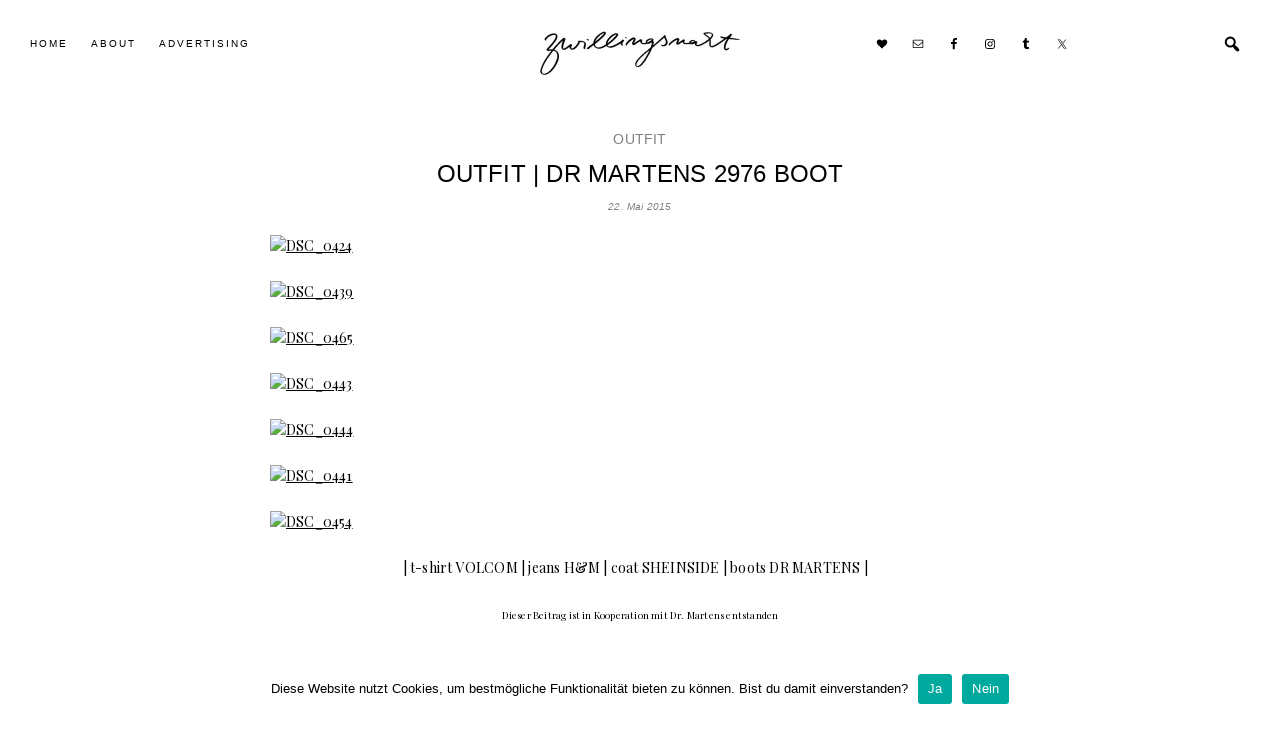

--- FILE ---
content_type: text/html; charset=UTF-8
request_url: https://zwillingsnaht.com/outfit-dr-martens-2976-boot/
body_size: 42831
content:
<!DOCTYPE html>
<html lang="de">
<head>
<meta charset="UTF-8">
<meta name="viewport" content="width=device-width, initial-scale=1">
<link rel="profile" href="http://gmpg.org/xfn/11">
<link rel="pingback" href="https://zwillingsnaht.com/xmlrpc.php">

<meta name='robots' content='index, follow, max-image-preview:large, max-snippet:-1, max-video-preview:-1' />
	<style>img:is([sizes="auto" i], [sizes^="auto," i]) { contain-intrinsic-size: 3000px 1500px }</style>
	
	<!-- This site is optimized with the Yoast SEO plugin v25.4 - https://yoast.com/wordpress/plugins/seo/ -->
	<title>Outfit | Dr Martens 2976 Boot - zwillingsnaht</title>
	<link rel="canonical" href="http://zwillingsnaht.com/outfit-dr-martens-2976-boot/" />
	<meta property="og:locale" content="de_DE" />
	<meta property="og:type" content="article" />
	<meta property="og:title" content="Outfit | Dr Martens 2976 Boot - zwillingsnaht" />
	<meta property="og:description" content="&nbsp;| t-shirt VOLCOM&nbsp;| jeans H&amp;M&nbsp;| coat SHEINSIDE&nbsp;| boots DR MARTENS&nbsp;|&nbsp;&nbsp;&nbsp;&nbsp; Dieser Beitrag ist in Kooperation mit Dr. Martens entstanden" />
	<meta property="og:url" content="http://zwillingsnaht.com/outfit-dr-martens-2976-boot/" />
	<meta property="og:site_name" content="zwillingsnaht" />
	<meta property="article:publisher" content="https://www.facebook.com/Zwillingsnaht" />
	<meta property="article:published_time" content="2015-05-22T09:21:00+00:00" />
	<meta property="og:image" content="http://zwillingsnaht.com/wp-content/uploads/2018/04/17958203902_171f88c3cb_o.jpg" />
	<meta property="og:image:width" content="700" />
	<meta property="og:image:height" content="469" />
	<meta property="og:image:type" content="image/jpeg" />
	<meta name="author" content="zwillingsnaht" />
	<meta name="twitter:card" content="summary_large_image" />
	<meta name="twitter:creator" content="@zwillingsnaht" />
	<meta name="twitter:site" content="@zwillingsnaht" />
	<meta name="twitter:label1" content="Verfasst von" />
	<meta name="twitter:data1" content="zwillingsnaht" />
	<script type="application/ld+json" class="yoast-schema-graph">{"@context":"https://schema.org","@graph":[{"@type":"WebPage","@id":"http://zwillingsnaht.com/outfit-dr-martens-2976-boot/","url":"http://zwillingsnaht.com/outfit-dr-martens-2976-boot/","name":"Outfit | Dr Martens 2976 Boot - zwillingsnaht","isPartOf":{"@id":"https://zwillingsnaht.com/#website"},"primaryImageOfPage":{"@id":"http://zwillingsnaht.com/outfit-dr-martens-2976-boot/#primaryimage"},"image":{"@id":"http://zwillingsnaht.com/outfit-dr-martens-2976-boot/#primaryimage"},"thumbnailUrl":"https://zwillingsnaht.com/wp-content/uploads/2018/04/17958203902_171f88c3cb_o.jpg","datePublished":"2015-05-22T09:21:00+00:00","author":{"@id":"https://zwillingsnaht.com/#/schema/person/789acbb8c7d0ee0f786e608f8bcb7156"},"breadcrumb":{"@id":"http://zwillingsnaht.com/outfit-dr-martens-2976-boot/#breadcrumb"},"inLanguage":"de","potentialAction":[{"@type":"ReadAction","target":["http://zwillingsnaht.com/outfit-dr-martens-2976-boot/"]}]},{"@type":"ImageObject","inLanguage":"de","@id":"http://zwillingsnaht.com/outfit-dr-martens-2976-boot/#primaryimage","url":"https://zwillingsnaht.com/wp-content/uploads/2018/04/17958203902_171f88c3cb_o.jpg","contentUrl":"https://zwillingsnaht.com/wp-content/uploads/2018/04/17958203902_171f88c3cb_o.jpg","width":700,"height":469},{"@type":"BreadcrumbList","@id":"http://zwillingsnaht.com/outfit-dr-martens-2976-boot/#breadcrumb","itemListElement":[{"@type":"ListItem","position":1,"name":"Startseite","item":"https://zwillingsnaht.com/"},{"@type":"ListItem","position":2,"name":"Home","item":"https://zwillingsnaht.com/home/"},{"@type":"ListItem","position":3,"name":"Outfit | Dr Martens 2976 Boot"}]},{"@type":"WebSite","@id":"https://zwillingsnaht.com/#website","url":"https://zwillingsnaht.com/","name":"zwillingsnaht","description":"","potentialAction":[{"@type":"SearchAction","target":{"@type":"EntryPoint","urlTemplate":"https://zwillingsnaht.com/?s={search_term_string}"},"query-input":{"@type":"PropertyValueSpecification","valueRequired":true,"valueName":"search_term_string"}}],"inLanguage":"de"},{"@type":"Person","@id":"https://zwillingsnaht.com/#/schema/person/789acbb8c7d0ee0f786e608f8bcb7156","name":"zwillingsnaht","image":{"@type":"ImageObject","inLanguage":"de","@id":"https://zwillingsnaht.com/#/schema/person/image/","url":"https://secure.gravatar.com/avatar/4babd38439d303aab1155882fbe6d12700f97679f3429be2801b93e05d388247?s=96&d=mm&r=g","contentUrl":"https://secure.gravatar.com/avatar/4babd38439d303aab1155882fbe6d12700f97679f3429be2801b93e05d388247?s=96&d=mm&r=g","caption":"zwillingsnaht"}}]}</script>
	<!-- / Yoast SEO plugin. -->


<link rel='dns-prefetch' href='//fonts.googleapis.com' />
<link rel="alternate" type="application/rss+xml" title="zwillingsnaht &raquo; Feed" href="https://zwillingsnaht.com/feed/" />
<script type="text/javascript">
/* <![CDATA[ */
window._wpemojiSettings = {"baseUrl":"https:\/\/s.w.org\/images\/core\/emoji\/16.0.1\/72x72\/","ext":".png","svgUrl":"https:\/\/s.w.org\/images\/core\/emoji\/16.0.1\/svg\/","svgExt":".svg","source":{"concatemoji":"https:\/\/zwillingsnaht.com\/wp-includes\/js\/wp-emoji-release.min.js?ver=6.8.3"}};
/*! This file is auto-generated */
!function(s,n){var o,i,e;function c(e){try{var t={supportTests:e,timestamp:(new Date).valueOf()};sessionStorage.setItem(o,JSON.stringify(t))}catch(e){}}function p(e,t,n){e.clearRect(0,0,e.canvas.width,e.canvas.height),e.fillText(t,0,0);var t=new Uint32Array(e.getImageData(0,0,e.canvas.width,e.canvas.height).data),a=(e.clearRect(0,0,e.canvas.width,e.canvas.height),e.fillText(n,0,0),new Uint32Array(e.getImageData(0,0,e.canvas.width,e.canvas.height).data));return t.every(function(e,t){return e===a[t]})}function u(e,t){e.clearRect(0,0,e.canvas.width,e.canvas.height),e.fillText(t,0,0);for(var n=e.getImageData(16,16,1,1),a=0;a<n.data.length;a++)if(0!==n.data[a])return!1;return!0}function f(e,t,n,a){switch(t){case"flag":return n(e,"\ud83c\udff3\ufe0f\u200d\u26a7\ufe0f","\ud83c\udff3\ufe0f\u200b\u26a7\ufe0f")?!1:!n(e,"\ud83c\udde8\ud83c\uddf6","\ud83c\udde8\u200b\ud83c\uddf6")&&!n(e,"\ud83c\udff4\udb40\udc67\udb40\udc62\udb40\udc65\udb40\udc6e\udb40\udc67\udb40\udc7f","\ud83c\udff4\u200b\udb40\udc67\u200b\udb40\udc62\u200b\udb40\udc65\u200b\udb40\udc6e\u200b\udb40\udc67\u200b\udb40\udc7f");case"emoji":return!a(e,"\ud83e\udedf")}return!1}function g(e,t,n,a){var r="undefined"!=typeof WorkerGlobalScope&&self instanceof WorkerGlobalScope?new OffscreenCanvas(300,150):s.createElement("canvas"),o=r.getContext("2d",{willReadFrequently:!0}),i=(o.textBaseline="top",o.font="600 32px Arial",{});return e.forEach(function(e){i[e]=t(o,e,n,a)}),i}function t(e){var t=s.createElement("script");t.src=e,t.defer=!0,s.head.appendChild(t)}"undefined"!=typeof Promise&&(o="wpEmojiSettingsSupports",i=["flag","emoji"],n.supports={everything:!0,everythingExceptFlag:!0},e=new Promise(function(e){s.addEventListener("DOMContentLoaded",e,{once:!0})}),new Promise(function(t){var n=function(){try{var e=JSON.parse(sessionStorage.getItem(o));if("object"==typeof e&&"number"==typeof e.timestamp&&(new Date).valueOf()<e.timestamp+604800&&"object"==typeof e.supportTests)return e.supportTests}catch(e){}return null}();if(!n){if("undefined"!=typeof Worker&&"undefined"!=typeof OffscreenCanvas&&"undefined"!=typeof URL&&URL.createObjectURL&&"undefined"!=typeof Blob)try{var e="postMessage("+g.toString()+"("+[JSON.stringify(i),f.toString(),p.toString(),u.toString()].join(",")+"));",a=new Blob([e],{type:"text/javascript"}),r=new Worker(URL.createObjectURL(a),{name:"wpTestEmojiSupports"});return void(r.onmessage=function(e){c(n=e.data),r.terminate(),t(n)})}catch(e){}c(n=g(i,f,p,u))}t(n)}).then(function(e){for(var t in e)n.supports[t]=e[t],n.supports.everything=n.supports.everything&&n.supports[t],"flag"!==t&&(n.supports.everythingExceptFlag=n.supports.everythingExceptFlag&&n.supports[t]);n.supports.everythingExceptFlag=n.supports.everythingExceptFlag&&!n.supports.flag,n.DOMReady=!1,n.readyCallback=function(){n.DOMReady=!0}}).then(function(){return e}).then(function(){var e;n.supports.everything||(n.readyCallback(),(e=n.source||{}).concatemoji?t(e.concatemoji):e.wpemoji&&e.twemoji&&(t(e.twemoji),t(e.wpemoji)))}))}((window,document),window._wpemojiSettings);
/* ]]> */
</script>
<style id='wp-emoji-styles-inline-css' type='text/css'>

	img.wp-smiley, img.emoji {
		display: inline !important;
		border: none !important;
		box-shadow: none !important;
		height: 1em !important;
		width: 1em !important;
		margin: 0 0.07em !important;
		vertical-align: -0.1em !important;
		background: none !important;
		padding: 0 !important;
	}
</style>
<link rel='stylesheet' id='wp-block-library-css' href='https://zwillingsnaht.com/wp-includes/css/dist/block-library/style.min.css?ver=6.8.3' type='text/css' media='all' />
<style id='classic-theme-styles-inline-css' type='text/css'>
/*! This file is auto-generated */
.wp-block-button__link{color:#fff;background-color:#32373c;border-radius:9999px;box-shadow:none;text-decoration:none;padding:calc(.667em + 2px) calc(1.333em + 2px);font-size:1.125em}.wp-block-file__button{background:#32373c;color:#fff;text-decoration:none}
</style>
<style id='global-styles-inline-css' type='text/css'>
:root{--wp--preset--aspect-ratio--square: 1;--wp--preset--aspect-ratio--4-3: 4/3;--wp--preset--aspect-ratio--3-4: 3/4;--wp--preset--aspect-ratio--3-2: 3/2;--wp--preset--aspect-ratio--2-3: 2/3;--wp--preset--aspect-ratio--16-9: 16/9;--wp--preset--aspect-ratio--9-16: 9/16;--wp--preset--color--black: #000000;--wp--preset--color--cyan-bluish-gray: #abb8c3;--wp--preset--color--white: #ffffff;--wp--preset--color--pale-pink: #f78da7;--wp--preset--color--vivid-red: #cf2e2e;--wp--preset--color--luminous-vivid-orange: #ff6900;--wp--preset--color--luminous-vivid-amber: #fcb900;--wp--preset--color--light-green-cyan: #7bdcb5;--wp--preset--color--vivid-green-cyan: #00d084;--wp--preset--color--pale-cyan-blue: #8ed1fc;--wp--preset--color--vivid-cyan-blue: #0693e3;--wp--preset--color--vivid-purple: #9b51e0;--wp--preset--gradient--vivid-cyan-blue-to-vivid-purple: linear-gradient(135deg,rgba(6,147,227,1) 0%,rgb(155,81,224) 100%);--wp--preset--gradient--light-green-cyan-to-vivid-green-cyan: linear-gradient(135deg,rgb(122,220,180) 0%,rgb(0,208,130) 100%);--wp--preset--gradient--luminous-vivid-amber-to-luminous-vivid-orange: linear-gradient(135deg,rgba(252,185,0,1) 0%,rgba(255,105,0,1) 100%);--wp--preset--gradient--luminous-vivid-orange-to-vivid-red: linear-gradient(135deg,rgba(255,105,0,1) 0%,rgb(207,46,46) 100%);--wp--preset--gradient--very-light-gray-to-cyan-bluish-gray: linear-gradient(135deg,rgb(238,238,238) 0%,rgb(169,184,195) 100%);--wp--preset--gradient--cool-to-warm-spectrum: linear-gradient(135deg,rgb(74,234,220) 0%,rgb(151,120,209) 20%,rgb(207,42,186) 40%,rgb(238,44,130) 60%,rgb(251,105,98) 80%,rgb(254,248,76) 100%);--wp--preset--gradient--blush-light-purple: linear-gradient(135deg,rgb(255,206,236) 0%,rgb(152,150,240) 100%);--wp--preset--gradient--blush-bordeaux: linear-gradient(135deg,rgb(254,205,165) 0%,rgb(254,45,45) 50%,rgb(107,0,62) 100%);--wp--preset--gradient--luminous-dusk: linear-gradient(135deg,rgb(255,203,112) 0%,rgb(199,81,192) 50%,rgb(65,88,208) 100%);--wp--preset--gradient--pale-ocean: linear-gradient(135deg,rgb(255,245,203) 0%,rgb(182,227,212) 50%,rgb(51,167,181) 100%);--wp--preset--gradient--electric-grass: linear-gradient(135deg,rgb(202,248,128) 0%,rgb(113,206,126) 100%);--wp--preset--gradient--midnight: linear-gradient(135deg,rgb(2,3,129) 0%,rgb(40,116,252) 100%);--wp--preset--font-size--small: 13px;--wp--preset--font-size--medium: 20px;--wp--preset--font-size--large: 36px;--wp--preset--font-size--x-large: 42px;--wp--preset--spacing--20: 0.44rem;--wp--preset--spacing--30: 0.67rem;--wp--preset--spacing--40: 1rem;--wp--preset--spacing--50: 1.5rem;--wp--preset--spacing--60: 2.25rem;--wp--preset--spacing--70: 3.38rem;--wp--preset--spacing--80: 5.06rem;--wp--preset--shadow--natural: 6px 6px 9px rgba(0, 0, 0, 0.2);--wp--preset--shadow--deep: 12px 12px 50px rgba(0, 0, 0, 0.4);--wp--preset--shadow--sharp: 6px 6px 0px rgba(0, 0, 0, 0.2);--wp--preset--shadow--outlined: 6px 6px 0px -3px rgba(255, 255, 255, 1), 6px 6px rgba(0, 0, 0, 1);--wp--preset--shadow--crisp: 6px 6px 0px rgba(0, 0, 0, 1);}:where(.is-layout-flex){gap: 0.5em;}:where(.is-layout-grid){gap: 0.5em;}body .is-layout-flex{display: flex;}.is-layout-flex{flex-wrap: wrap;align-items: center;}.is-layout-flex > :is(*, div){margin: 0;}body .is-layout-grid{display: grid;}.is-layout-grid > :is(*, div){margin: 0;}:where(.wp-block-columns.is-layout-flex){gap: 2em;}:where(.wp-block-columns.is-layout-grid){gap: 2em;}:where(.wp-block-post-template.is-layout-flex){gap: 1.25em;}:where(.wp-block-post-template.is-layout-grid){gap: 1.25em;}.has-black-color{color: var(--wp--preset--color--black) !important;}.has-cyan-bluish-gray-color{color: var(--wp--preset--color--cyan-bluish-gray) !important;}.has-white-color{color: var(--wp--preset--color--white) !important;}.has-pale-pink-color{color: var(--wp--preset--color--pale-pink) !important;}.has-vivid-red-color{color: var(--wp--preset--color--vivid-red) !important;}.has-luminous-vivid-orange-color{color: var(--wp--preset--color--luminous-vivid-orange) !important;}.has-luminous-vivid-amber-color{color: var(--wp--preset--color--luminous-vivid-amber) !important;}.has-light-green-cyan-color{color: var(--wp--preset--color--light-green-cyan) !important;}.has-vivid-green-cyan-color{color: var(--wp--preset--color--vivid-green-cyan) !important;}.has-pale-cyan-blue-color{color: var(--wp--preset--color--pale-cyan-blue) !important;}.has-vivid-cyan-blue-color{color: var(--wp--preset--color--vivid-cyan-blue) !important;}.has-vivid-purple-color{color: var(--wp--preset--color--vivid-purple) !important;}.has-black-background-color{background-color: var(--wp--preset--color--black) !important;}.has-cyan-bluish-gray-background-color{background-color: var(--wp--preset--color--cyan-bluish-gray) !important;}.has-white-background-color{background-color: var(--wp--preset--color--white) !important;}.has-pale-pink-background-color{background-color: var(--wp--preset--color--pale-pink) !important;}.has-vivid-red-background-color{background-color: var(--wp--preset--color--vivid-red) !important;}.has-luminous-vivid-orange-background-color{background-color: var(--wp--preset--color--luminous-vivid-orange) !important;}.has-luminous-vivid-amber-background-color{background-color: var(--wp--preset--color--luminous-vivid-amber) !important;}.has-light-green-cyan-background-color{background-color: var(--wp--preset--color--light-green-cyan) !important;}.has-vivid-green-cyan-background-color{background-color: var(--wp--preset--color--vivid-green-cyan) !important;}.has-pale-cyan-blue-background-color{background-color: var(--wp--preset--color--pale-cyan-blue) !important;}.has-vivid-cyan-blue-background-color{background-color: var(--wp--preset--color--vivid-cyan-blue) !important;}.has-vivid-purple-background-color{background-color: var(--wp--preset--color--vivid-purple) !important;}.has-black-border-color{border-color: var(--wp--preset--color--black) !important;}.has-cyan-bluish-gray-border-color{border-color: var(--wp--preset--color--cyan-bluish-gray) !important;}.has-white-border-color{border-color: var(--wp--preset--color--white) !important;}.has-pale-pink-border-color{border-color: var(--wp--preset--color--pale-pink) !important;}.has-vivid-red-border-color{border-color: var(--wp--preset--color--vivid-red) !important;}.has-luminous-vivid-orange-border-color{border-color: var(--wp--preset--color--luminous-vivid-orange) !important;}.has-luminous-vivid-amber-border-color{border-color: var(--wp--preset--color--luminous-vivid-amber) !important;}.has-light-green-cyan-border-color{border-color: var(--wp--preset--color--light-green-cyan) !important;}.has-vivid-green-cyan-border-color{border-color: var(--wp--preset--color--vivid-green-cyan) !important;}.has-pale-cyan-blue-border-color{border-color: var(--wp--preset--color--pale-cyan-blue) !important;}.has-vivid-cyan-blue-border-color{border-color: var(--wp--preset--color--vivid-cyan-blue) !important;}.has-vivid-purple-border-color{border-color: var(--wp--preset--color--vivid-purple) !important;}.has-vivid-cyan-blue-to-vivid-purple-gradient-background{background: var(--wp--preset--gradient--vivid-cyan-blue-to-vivid-purple) !important;}.has-light-green-cyan-to-vivid-green-cyan-gradient-background{background: var(--wp--preset--gradient--light-green-cyan-to-vivid-green-cyan) !important;}.has-luminous-vivid-amber-to-luminous-vivid-orange-gradient-background{background: var(--wp--preset--gradient--luminous-vivid-amber-to-luminous-vivid-orange) !important;}.has-luminous-vivid-orange-to-vivid-red-gradient-background{background: var(--wp--preset--gradient--luminous-vivid-orange-to-vivid-red) !important;}.has-very-light-gray-to-cyan-bluish-gray-gradient-background{background: var(--wp--preset--gradient--very-light-gray-to-cyan-bluish-gray) !important;}.has-cool-to-warm-spectrum-gradient-background{background: var(--wp--preset--gradient--cool-to-warm-spectrum) !important;}.has-blush-light-purple-gradient-background{background: var(--wp--preset--gradient--blush-light-purple) !important;}.has-blush-bordeaux-gradient-background{background: var(--wp--preset--gradient--blush-bordeaux) !important;}.has-luminous-dusk-gradient-background{background: var(--wp--preset--gradient--luminous-dusk) !important;}.has-pale-ocean-gradient-background{background: var(--wp--preset--gradient--pale-ocean) !important;}.has-electric-grass-gradient-background{background: var(--wp--preset--gradient--electric-grass) !important;}.has-midnight-gradient-background{background: var(--wp--preset--gradient--midnight) !important;}.has-small-font-size{font-size: var(--wp--preset--font-size--small) !important;}.has-medium-font-size{font-size: var(--wp--preset--font-size--medium) !important;}.has-large-font-size{font-size: var(--wp--preset--font-size--large) !important;}.has-x-large-font-size{font-size: var(--wp--preset--font-size--x-large) !important;}
:where(.wp-block-post-template.is-layout-flex){gap: 1.25em;}:where(.wp-block-post-template.is-layout-grid){gap: 1.25em;}
:where(.wp-block-columns.is-layout-flex){gap: 2em;}:where(.wp-block-columns.is-layout-grid){gap: 2em;}
:root :where(.wp-block-pullquote){font-size: 1.5em;line-height: 1.6;}
</style>
<link rel='stylesheet' id='cookie-notice-front-css' href='https://zwillingsnaht.com/wp-content/plugins/cookie-notice2/css/front.min.css?ver=6.8.3' type='text/css' media='all' />
<link rel='stylesheet' id='dashicons-css' href='https://zwillingsnaht.com/wp-includes/css/dashicons.min.css?ver=6.8.3' type='text/css' media='all' />
<link rel='stylesheet' id='bbs-style-css' href='https://zwillingsnaht.com/wp-content/themes/zwillingsnaht/style.css?ver=6.8.3' type='text/css' media='all' />
<link rel='stylesheet' id='fonts-css' href='https://fonts.googleapis.com/css?family=Poppins%3A400%2C600%2C500%2C700%7CPlayfair+Display%3A400%2C400italic%2C700italic%2C700&#038;ver=6.8.3' type='text/css' media='all' />
<link rel='stylesheet' id='bbs-woocommerce-css' href='https://zwillingsnaht.com/wp-content/themes/zwillingsnaht/css/woocommerce.css?ver=6.8.3' type='text/css' media='all' />
<link rel='stylesheet' id='simple-social-icons-font-css' href='https://zwillingsnaht.com/wp-content/plugins/simple-social-icons/css/style.css?ver=3.0.2' type='text/css' media='all' />
<script type="text/javascript" id="cookie-notice-front-js-extra">
/* <![CDATA[ */
var cnArgs = {"ajaxUrl":"https:\/\/zwillingsnaht.com\/wp-admin\/admin-ajax.php","nonce":"9c0da2e29b","hideEffect":"fade","position":"bottom","onScroll":"0","onScrollOffset":"100","onClick":"0","cookieName":"cookie_notice_accepted","cookieTime":"2592000","cookieTimeRejected":"2592000","cookiePath":"\/","cookieDomain":"","redirection":"1","cache":"0","refuse":"1","revokeCookies":"0","revokeCookiesOpt":"automatic","secure":"1","coronabarActive":"0"};
/* ]]> */
</script>
<script type="text/javascript" src="https://zwillingsnaht.com/wp-content/plugins/cookie-notice2/js/front.min.js?ver=1.3.2" id="cookie-notice-front-js"></script>
<script type="text/javascript" src="https://zwillingsnaht.com/wp-includes/js/jquery/jquery.min.js?ver=3.7.1" id="jquery-core-js"></script>
<script type="text/javascript" src="https://zwillingsnaht.com/wp-includes/js/jquery/jquery-migrate.min.js?ver=3.4.1" id="jquery-migrate-js"></script>
<script type="text/javascript" src="https://zwillingsnaht.com/wp-content/themes/zwillingsnaht/js/global.js?ver=1" id="bbs-global-js"></script>
<script type="text/javascript" src="https://zwillingsnaht.com/wp-content/themes/zwillingsnaht/js/headhesive.min.js?ver=1" id="headhesive-js"></script>
<script type="text/javascript" src="https://zwillingsnaht.com/wp-content/themes/zwillingsnaht/js/fitvids.js?ver=1" id="fitvids-js"></script>
<script></script><link rel="https://api.w.org/" href="https://zwillingsnaht.com/wp-json/" /><link rel="alternate" title="JSON" type="application/json" href="https://zwillingsnaht.com/wp-json/wp/v2/posts/2739" /><link rel="EditURI" type="application/rsd+xml" title="RSD" href="https://zwillingsnaht.com/xmlrpc.php?rsd" />
<meta name="generator" content="WordPress 6.8.3" />
<link rel='shortlink' href='https://zwillingsnaht.com/?p=2739' />
<link rel="alternate" title="oEmbed (JSON)" type="application/json+oembed" href="https://zwillingsnaht.com/wp-json/oembed/1.0/embed?url=https%3A%2F%2Fzwillingsnaht.com%2Foutfit-dr-martens-2976-boot%2F" />
<link rel="alternate" title="oEmbed (XML)" type="text/xml+oembed" href="https://zwillingsnaht.com/wp-json/oembed/1.0/embed?url=https%3A%2F%2Fzwillingsnaht.com%2Foutfit-dr-martens-2976-boot%2F&#038;format=xml" />
<!-- Analytics by WP Statistics - https://wp-statistics.com -->
<style type="text/css">

a,
.nav ul > li a,
.nav ul .current-menu-item > a,
.nav ul .sub-menu > li a {
    color: ;
}

a:hover,
.nav ul > li a:hover,
.nav ul .current-menu-item > a:hover,
.nav ul .sub-menu > li a:hover,
.nav ul .sub-menu .current-menu-item > a:hover {
    color: ;
}

.entry-title a,
.rpwe-title a {
	color: ;
}

.entry-title a:hover,
.rpwe-title a:hover {
	color: ;
}

button,
input[type="button"],
input[type="reset"],
input[type="submit"],
.button,
.woocommerce #respond input#submit,
.woocommerce a.button,
.woocommerce button.button,
.woocommerce input.button {
    background:  !important;
    color:  !important;
    border-color:  !important;
}

button:hover,
input:hover[type="button"],
input:hover[type="reset"],
input:hover[type="submit"],
.button:hover,
.woocommerce #respond input#submit:hover,
.woocommerce a.button:hover, .woocommerce button.button:hover,
.woocommerce input.button:hover {
    background:  !important;
    border-color:  !important;
}

input:focus,
textarea:focus {
    border-color: ;
}

.site-header .site-title a {
    color: ;
}

.site-header .nav ul > li > a,
.icon-responsive-nav {
    color: ;
}

.nav ul > li a:hover,
.nav ul .current-menu-item > a:hover,
.nav ul .sub-menu > li a:hover,
.nav ul .sub-menu .current-menu-item > a:hover {
    color: ;
}

</style><meta name="generator" content="Powered by WPBakery Page Builder - drag and drop page builder for WordPress."/>
<meta name="generator" content="Powered by Slider Revolution 6.7.35 - responsive, Mobile-Friendly Slider Plugin for WordPress with comfortable drag and drop interface." />
<script>function setREVStartSize(e){
			//window.requestAnimationFrame(function() {
				window.RSIW = window.RSIW===undefined ? window.innerWidth : window.RSIW;
				window.RSIH = window.RSIH===undefined ? window.innerHeight : window.RSIH;
				try {
					var pw = document.getElementById(e.c).parentNode.offsetWidth,
						newh;
					pw = pw===0 || isNaN(pw) || (e.l=="fullwidth" || e.layout=="fullwidth") ? window.RSIW : pw;
					e.tabw = e.tabw===undefined ? 0 : parseInt(e.tabw);
					e.thumbw = e.thumbw===undefined ? 0 : parseInt(e.thumbw);
					e.tabh = e.tabh===undefined ? 0 : parseInt(e.tabh);
					e.thumbh = e.thumbh===undefined ? 0 : parseInt(e.thumbh);
					e.tabhide = e.tabhide===undefined ? 0 : parseInt(e.tabhide);
					e.thumbhide = e.thumbhide===undefined ? 0 : parseInt(e.thumbhide);
					e.mh = e.mh===undefined || e.mh=="" || e.mh==="auto" ? 0 : parseInt(e.mh,0);
					if(e.layout==="fullscreen" || e.l==="fullscreen")
						newh = Math.max(e.mh,window.RSIH);
					else{
						e.gw = Array.isArray(e.gw) ? e.gw : [e.gw];
						for (var i in e.rl) if (e.gw[i]===undefined || e.gw[i]===0) e.gw[i] = e.gw[i-1];
						e.gh = e.el===undefined || e.el==="" || (Array.isArray(e.el) && e.el.length==0)? e.gh : e.el;
						e.gh = Array.isArray(e.gh) ? e.gh : [e.gh];
						for (var i in e.rl) if (e.gh[i]===undefined || e.gh[i]===0) e.gh[i] = e.gh[i-1];
											
						var nl = new Array(e.rl.length),
							ix = 0,
							sl;
						e.tabw = e.tabhide>=pw ? 0 : e.tabw;
						e.thumbw = e.thumbhide>=pw ? 0 : e.thumbw;
						e.tabh = e.tabhide>=pw ? 0 : e.tabh;
						e.thumbh = e.thumbhide>=pw ? 0 : e.thumbh;
						for (var i in e.rl) nl[i] = e.rl[i]<window.RSIW ? 0 : e.rl[i];
						sl = nl[0];
						for (var i in nl) if (sl>nl[i] && nl[i]>0) { sl = nl[i]; ix=i;}
						var m = pw>(e.gw[ix]+e.tabw+e.thumbw) ? 1 : (pw-(e.tabw+e.thumbw)) / (e.gw[ix]);
						newh =  (e.gh[ix] * m) + (e.tabh + e.thumbh);
					}
					var el = document.getElementById(e.c);
					if (el!==null && el) el.style.height = newh+"px";
					el = document.getElementById(e.c+"_wrapper");
					if (el!==null && el) {
						el.style.height = newh+"px";
						el.style.display = "block";
					}
				} catch(e){
					console.log("Failure at Presize of Slider:" + e)
				}
			//});
		  };</script>
<noscript><style> .wpb_animate_when_almost_visible { opacity: 1; }</style></noscript><style id='custom-css-pro'>
@media only screen 
and (max-width : 736px) { 
    
    .top-menu .social-media-menu {
    right: 0px !important;
}

.sbi_photo.sbi_imgLiquid_bgSize.sbi_imgLiquid_ready {
    height: 20vh !important;
}

#sb_instagram.sbi_col_10 #sbi_images .sbi_item, #sb_instagram.sbi_col_3 #sbi_images .sbi_item, #sb_instagram.sbi_col_4 #sbi_images .sbi_item, #sb_instagram.sbi_col_5 #sbi_images .sbi_item, #sb_instagram.sbi_col_6 #sbi_images .sbi_item, #sb_instagram.sbi_col_7 #sbi_images .sbi_item, #sb_instagram.sbi_col_8 #sbi_images .sbi_item, #sb_instagram.sbi_col_9 #sbi_images .sbi_item {
    height: auto !important;
    width: 33%;
}

.forcefullwidth_wrapper_tp_banner {
    margin-bottom: 50px !important;
}


}


html, body{
    background-color: #ffffff;
    font-family: 'Playfair Display', serif;
        letter-spacing: 0.2px;
}

.site-footer {
    background: #fff;
    margin: 0;
    color: #000;
}


.site-title a img {

    margin: 5px auto;
}

.entry-content img{
    width: 100%;
}


p a {
    color: #000;
    text-decoration: underline;
}

.shopthepost-widget {
    margin: 10px 0px 20px 0px;
}

.sd-social-icon .sd-content ul li.share-facebook[class*="share-"] a.sd-button{
    color: black !important;
}

.sd-social-icon .sd-content ul li.share-twitter[class*="share-"] a.sd-button{
    color: black !important;
}

.sd-social-icon .sd-content ul li.share-tumblr[class*="share-"] a.sd-button{
    color: black !important;
}

.sd-social-icon .sd-content ul li.share-pinterest[class*="share-"] a.sd-button{
    color: black !important;
}

.sd-social-icon .sd-content ul li.share-facebook[class*="share-"] a.sd-button{
    color: black !important;
}

#unterseite{
   width: 740px;
}

h1, h2, h3, h4, h5, h6 {
    font-weight: 400;
}
button, input[type="button"], input[type="reset"], input[type="submit"], .button, h1, h2, h3, h4, h5, h6, .entry-meta.cats-and-tags, .rpwe-time, .entry-footer, .nav > ul > li > a, .comment-meta, .site-info, .featured-widget .metaslider .caption, .nav-previous a, .nav-next a, .demo_store, .woocommerce-tabs .tabs li a, th{

      font-family: "Open Sans",sans-serif;

}

i {
    background: white !important;
}

.entry-meta.posted-on{
    font-size: 10px;
    
      font-family: "Open Sans",sans-serif;
}

.cat-links{
}

.titelfont{
        font-family: "Montserrat",sans-serif;
    font-weight: 600;
    background: #fff;
    border: 0px solid black;
    padding: 10px;
    color: black !important;
    font-size: 16px !important;
    
}

.site-footer a {
       text-decoration: underline;

    color: #000;
}

.site-container {
    max-width: 1950px;
}

button, input[type="button"], input[type="reset"], input[type="submit"], .button {
  
}

.tp-revslider-slidesli{
    filter: grayscale(100%);
}

.tp-revslider-slidesli:hover{
    filter: none !important;
}

.tp-revslider-slidesli.active-revslide{
    filter: grayscale(100%);
}

.tp-caption {
    padding: 3px 8px 3px 8px !important;
     font-family: "Open Sans",sans-serif;
}

.nav ul li a{
    letter-spacing: 2px;
}

.tags-links{
    display: none;
}

.tags-links {
    font-size: 11px;
    letter-spacing: 2px;
}

.wp-statistics-opt-out p {
    margin-bottom: 0px;
    padding-top: 5px;
}

#cookie-notice .button.bootstrap:focus, #cookie-notice .button.bootstrap:hover {
    color: #000;
    background-color: transparent;

}

#cookie-notice .button.bootstrap {
   
    color: #000;
    text-shadow: none;
    background-color: transparent;
   
    background-image: none;
   border: 0px;
    border-color: none;
    box-shadow: none;
   
    -webkit-border-radius: 0px;
    -moz-border-radius: 0px;
    border-radius: 0px;
}

.tp-revslider-slidesli.active-revslide:hover{
    filter: none !important;
}




.search-toggle form {
    top: 60px;
  
    right: 5px;
}

.title-area {

    padding: 15px 0px 15px 0px ;
}

.top-menu .social-media-menu {
    right: 200px;
}</style></head>

<body class="wp-singular post-template-default single single-post postid-2739 single-format-standard wp-theme-zwillingsnaht cookies-not-set wpb-js-composer js-comp-ver-8.3.1 vc_responsive">

	<div class="site-container">

		<header class="site-header top-menu" role="banner">
			<div class="nav"><ul id="menu-main" class="nav"><li id="menu-item-1148" class="menu-item menu-item-type-post_type menu-item-object-page current_page_parent menu-item-1148"><a href="https://zwillingsnaht.com/home/">Home</a></li>
<li id="menu-item-1149" class="menu-item menu-item-type-post_type menu-item-object-page menu-item-1149"><a href="https://zwillingsnaht.com/abou/">About</a></li>
<li id="menu-item-1150" class="menu-item menu-item-type-post_type menu-item-object-page menu-item-1150"><a href="https://zwillingsnaht.com/advertising/">Advertising</a></li>
</ul></div>			<div class="title-area">
				<h1 class="site-title">
					<a href="https://zwillingsnaht.com/" rel="home">
													<img
								src="https://zwillingsnaht.com/wp-content/uploads/2018/04/cropped-logo_2.jpg"
								width="400"
								height="140"
								line-height="140"
								alt=""
							>
											</a>
				</h1>
			</div>
							<div id="social-media-menu" class="social-media-menu widget-area">
					<div id="simple-social-icons-2" class="widget simple-social-icons"><ul class="aligncenter"><li class="ssi-bloglovin"><a href="https://www.bloglovin.com/blogs/zwillingsnaht-3875480" target="_blank" rel="noopener noreferrer"><svg role="img" class="social-bloglovin" aria-labelledby="social-bloglovin-2"><title id="social-bloglovin-2">Bloglovin</title><use xlink:href="https://zwillingsnaht.com/wp-content/plugins/simple-social-icons/symbol-defs.svg#social-bloglovin"></use></svg></a></li><li class="ssi-email"><a href="http://zwillingsnaht@googlemail.com" target="_blank" rel="noopener noreferrer"><svg role="img" class="social-email" aria-labelledby="social-email-2"><title id="social-email-2">E-Mail</title><use xlink:href="https://zwillingsnaht.com/wp-content/plugins/simple-social-icons/symbol-defs.svg#social-email"></use></svg></a></li><li class="ssi-facebook"><a href="https://www.facebook.com/Zwillingsnaht" target="_blank" rel="noopener noreferrer"><svg role="img" class="social-facebook" aria-labelledby="social-facebook-2"><title id="social-facebook-2">Facebook</title><use xlink:href="https://zwillingsnaht.com/wp-content/plugins/simple-social-icons/symbol-defs.svg#social-facebook"></use></svg></a></li><li class="ssi-instagram"><a href="https://www.instagram.com/zwillingsnaht/" target="_blank" rel="noopener noreferrer"><svg role="img" class="social-instagram" aria-labelledby="social-instagram-2"><title id="social-instagram-2">Instagram</title><use xlink:href="https://zwillingsnaht.com/wp-content/plugins/simple-social-icons/symbol-defs.svg#social-instagram"></use></svg></a></li><li class="ssi-tumblr"><a href="http://zwillingsnaht.tumblr.com" target="_blank" rel="noopener noreferrer"><svg role="img" class="social-tumblr" aria-labelledby="social-tumblr-2"><title id="social-tumblr-2">Tumblr</title><use xlink:href="https://zwillingsnaht.com/wp-content/plugins/simple-social-icons/symbol-defs.svg#social-tumblr"></use></svg></a></li><li class="ssi-twitter"><a href="https://twitter.com/zwillingsnaht" target="_blank" rel="noopener noreferrer"><svg role="img" class="social-twitter" aria-labelledby="social-twitter-2"><title id="social-twitter-2">Twitter</title><use xlink:href="https://zwillingsnaht.com/wp-content/plugins/simple-social-icons/symbol-defs.svg#social-twitter"></use></svg></a></li></ul></div>				</div><!-- #social-media-menu -->
						<div class="search-toggle">
				<i class="dashicons dashicons-search"></i>
				<form role="search" method="get" class="search-form" action="https://zwillingsnaht.com/">
				<label>
					<span class="screen-reader-text">Suche nach:</span>
					<input type="search" class="search-field" placeholder="Suchen …" value="" name="s" />
				</label>
				<input type="submit" class="search-submit" value="Suchen" />
			</form>			</div>
		</header><!-- #masthead -->

		
		<div class="site-inner">
			<div class="wrap">
	<div id="primary" class="content-area full-width-content">
		<main id="main" class="site-main" role="main">

		
			
<article id="post-2739" class="post-2739 post type-post status-publish format-standard has-post-thumbnail hentry category-outfit">
	<header class="entry-header">
		<div class="entry-meta cats-and-tags">
			<span class="cat-links"><a href="https://zwillingsnaht.com/category/outfit/" rel="category tag">outfit</a></span>		</div><!-- .entry-meta -->

		<h1 class="entry-title">Outfit | Dr Martens 2976 Boot</h1>
		<div class="entry-meta posted-on">
			<span class="posted-on"><a href="https://zwillingsnaht.com/outfit-dr-martens-2976-boot/" rel="bookmark"><time class="entry-date published updated" datetime="2015-05-22T11:21:00+02:00">22. Mai 2015</time></a></span>		</div><!-- .entry-meta -->
	</header><!-- .entry-header -->

	<div class="entry-content">
		<p><a href="https://www.flickr.com/photos/jil_jana_zwillingsnaht/17958203902" title="DSC_0424 by Zwillings Naht, auf Flickr"><img fetchpriority="high" decoding="async" alt="DSC_0424" height="469" src="https://c1.staticflickr.com/9/8844/17958203902_171f88c3cb_o.jpg" width="700" /></a></p>
<p><a href="https://www.flickr.com/photos/jil_jana_zwillingsnaht/17775065499" title="DSC_0439 by Zwillings Naht, auf Flickr"><img decoding="async" alt="DSC_0439" height="1046" src="https://c4.staticflickr.com/8/7759/17775065499_728a0b70b7_o.jpg" width="700" /></a></p>
<p><a href="https://www.flickr.com/photos/jil_jana_zwillingsnaht/17958202992" title="DSC_0465 by Zwillings Naht, auf Flickr"><img decoding="async" alt="DSC_0465" height="788" src="https://c2.staticflickr.com/8/7657/17958202992_f8f14dd27f_o.jpg" width="700" /></a></p>
<p><a href="https://www.flickr.com/photos/jil_jana_zwillingsnaht/17773457858" title="DSC_0443 by Zwillings Naht, auf Flickr"><img loading="lazy" decoding="async" alt="DSC_0443" height="469" src="https://c1.staticflickr.com/9/8782/17773457858_68956a284c_o.jpg" width="700" /></a></p>
<p><a href="https://www.flickr.com/photos/jil_jana_zwillingsnaht/17775066089" title="DSC_0444 by Zwillings Naht, auf Flickr"><img loading="lazy" decoding="async" alt="DSC_0444" height="1046" src="https://c2.staticflickr.com/6/5337/17775066089_0d1e955dee_o.jpg" width="700" /></a></p>
<p><a href="https://www.flickr.com/photos/jil_jana_zwillingsnaht/17340812743" title="DSC_0441 by Zwillings Naht, auf Flickr"><img loading="lazy" decoding="async" alt="DSC_0441" height="469" src="https://c2.staticflickr.com/6/5347/17340812743_0e25897c9f_o.jpg" width="700" /></a></p>
<p><a href="https://www.flickr.com/photos/jil_jana_zwillingsnaht/17961306265" title="DSC_0454 by Zwillings Naht, auf Flickr"><img loading="lazy" decoding="async" alt="DSC_0454" height="993" src="https://c2.staticflickr.com/6/5333/17961306265_49f6221f69_o.jpg" width="700" /></a></p>
<div style="text-align: center;">&nbsp;<span style="background-color: white; color: black;">| <a href="http://www.volcom.com/womens/womens-clothing/womens-clothing-tops/shark-attack-tee.html">t-shirt VOLCOM</a></span>&nbsp;<span style="background-color: white; color: black;">| jeans H&amp;M</span>&nbsp;<span style="background-color: white; color: black;">| <a href="http://www.sheinside.com/Coffee-Lapel-Long-Sleeve-Pockets-Woolen-Coat-p-182423-cat-1735.html?utm_source=www.zwillingsnaht.com&amp;utm_medium=blogger&amp;url_from=zwillingsnaht">coat SHEINSIDE</a></span>&nbsp;<span style="background-color: white; color: black;">| <a href="http://www.drmartens.com/uk/Men%252527s-Boots/Dr-Martens-2976-Boot/p/11853001">boots DR MARTENS</a>&nbsp;</span><span style="background-color: white;">|</span><span style="background-color: white; color: black;">&nbsp;</span><span style="background-color: white; color: black;">&nbsp;</span><span style="background-color: white; color: black;">&nbsp;</span>&nbsp;</div>
<p></p>
<div style="text-align: center;"><span style="font-size: x-small;">Dieser Beitrag ist in Kooperation mit Dr. Martens entstanden</span></div>

			</div><!-- .entry-content -->

</article><!-- #post-## -->

<script>
jQuery(".sharedaddy.sd-sharing-enabled").insertAfter(".td-widget");
</script>
			
	<nav class="navigation post-navigation" aria-label="Beiträge">
		<h2 class="screen-reader-text">Beitragsnavigation</h2>
		<div class="nav-links"><div class="nav-previous"><a href="https://zwillingsnaht.com/lifestyle-ikea-balkon-update/" rel="prev">Lifestyle | IKEA Balkon Update</a></div><div class="nav-next"><a href="https://zwillingsnaht.com/outfit-dr-martens-pascal/" rel="next">Outfit | Dr Martens Pascal</a></div></div>
	</nav>
			
		
		</main><!-- #main -->
	</div><!-- #primary -->

		</div><!-- .wrap -->
		</div><!-- .site-inner -->

		
		<footer id="colophon" class="site-footer" role="contentinfo">
			<div class="wrap">

				
				<div class="">
					<p class="site-info">&copy; Copyright 2026 by zwillingsnaht. Design by Simon Schuberth. All Rights Reserved. | <a href="https://zwillingsnaht.com/impressum/">IMPRESSUM</a> | <a href="https://zwillingsnaht.com/datenschutz/">Datenschutz</a> </p><!-- .site-info -->
				</div>
			</div>
		</footer><!-- #colophon -->

	
		<script>
			window.RS_MODULES = window.RS_MODULES || {};
			window.RS_MODULES.modules = window.RS_MODULES.modules || {};
			window.RS_MODULES.waiting = window.RS_MODULES.waiting || [];
			window.RS_MODULES.defered = true;
			window.RS_MODULES.moduleWaiting = window.RS_MODULES.moduleWaiting || {};
			window.RS_MODULES.type = 'compiled';
		</script>
		<script type="speculationrules">
{"prefetch":[{"source":"document","where":{"and":[{"href_matches":"\/*"},{"not":{"href_matches":["\/wp-*.php","\/wp-admin\/*","\/wp-content\/uploads\/*","\/wp-content\/*","\/wp-content\/plugins\/*","\/wp-content\/themes\/zwillingsnaht\/*","\/*\\?(.+)"]}},{"not":{"selector_matches":"a[rel~=\"nofollow\"]"}},{"not":{"selector_matches":".no-prefetch, .no-prefetch a"}}]},"eagerness":"conservative"}]}
</script>
<style type="text/css" media="screen">#simple-social-icons-2 ul li a, #simple-social-icons-2 ul li a:hover, #simple-social-icons-2 ul li a:focus { background-color: #ffffff !important; border-radius: 0px; color: #000000 !important; border: 0px #ffffff solid !important; font-size: 12px; padding: 6px; }  #simple-social-icons-2 ul li a:hover, #simple-social-icons-2 ul li a:focus { background-color: #ffffff !important; border-color: #ffffff !important; color: #555555 !important; }  #simple-social-icons-2 ul li a:focus { outline: 1px dotted #ffffff !important; }</style><link rel='stylesheet' id='rs-plugin-settings-css' href='//zwillingsnaht.com/wp-content/plugins/revslider/sr6/assets/css/rs6.css?ver=6.7.35' type='text/css' media='all' />
<style id='rs-plugin-settings-inline-css' type='text/css'>
#rs-demo-id {}
</style>
<script type="text/javascript" src="//zwillingsnaht.com/wp-content/plugins/revslider/sr6/assets/js/rbtools.min.js?ver=6.7.29" defer async id="tp-tools-js"></script>
<script type="text/javascript" src="//zwillingsnaht.com/wp-content/plugins/revslider/sr6/assets/js/rs6.min.js?ver=6.7.35" defer async id="revmin-js"></script>
<script type="text/javascript" src="https://zwillingsnaht.com/wp-content/themes/zwillingsnaht/js/navigation.js?ver=20120206" id="bbs-navigation-js"></script>
<script type="text/javascript" src="https://zwillingsnaht.com/wp-content/themes/zwillingsnaht/js/skip-link-focus-fix.js?ver=20130115" id="bbs-skip-link-focus-fix-js"></script>
<script></script>
		<!-- Cookie Notice plugin v1.3.2 by Digital Factory https://dfactory.eu/ -->
		<div id="cookie-notice" role="banner" class="cookie-notice-hidden cookie-revoke-hidden cn-position-bottom" aria-label="Cookie Notice" style="background-color: rgba(255,255,255,1);"><div class="cookie-notice-container" style="color: #000000;"><span id="cn-notice-text" class="cn-text-container">Diese Website nutzt Cookies, um bestmögliche Funktionalität bieten zu können. Bist du damit einverstanden?</span><span id="cn-notice-buttons" class="cn-buttons-container"><a href="#" id="cn-accept-cookie" data-cookie-set="accept" class="cn-set-cookie cn-button bootstrap" aria-label="Ja">Ja</a><a href="#" id="cn-refuse-cookie" data-cookie-set="refuse" class="cn-set-cookie cn-button bootstrap" aria-label="Nein">Nein</a></span><a href="javascript:void(0);" id="cn-close-notice" data-cookie-set="accept" class="cn-close-icon" aria-label="Ja"></a></div>
			
		</div>
		<!-- / Cookie Notice plugin -->
</div>



</body>
</html>

--- FILE ---
content_type: text/javascript
request_url: https://zwillingsnaht.com/wp-content/themes/zwillingsnaht/js/global.js?ver=1
body_size: 332
content:
jQuery( function ( $ ) {
	// FitVids
	$('.entry').fitVids();

    // Sticky Header options
    var options = {
        offset: '.site-inner'
    };

    // Initialize with options
    var header = new Headhesive('.top-menu', options);

    // Toggle the search
    $('.search-toggle .dashicons-search').on( 'click', function() {
    	$(this)
    		.toggleClass('dashicons-no-alt')
    		.toggleClass('dashicons-search')
    		.next('.search-form').toggle()
            .parent('.search-toggle').toggleClass('open');
    });

});

--- FILE ---
content_type: text/javascript
request_url: https://zwillingsnaht.com/wp-content/themes/zwillingsnaht/js/navigation.js?ver=20120206
body_size: 613
content:
/**
 * navigation.js
 *
 * Handles toggling the navigation menu for small screens and enables tab
 * support for dropdown menus.
 */
jQuery(function( $ ){

	$(".top-menu .nav > ul").addClass("responsive-nav").before('<div class="icon-responsive-nav"></div>');

	$(".icon-responsive-nav").click(function(){
		$(this).next(".top-menu .nav > ul").slideToggle(150);
		$(this).toggleClass("open");
	});

	$(window).resize(function(){
		if(window.innerWidth > 767) {
			$(".top-menu .nav ul, .sub-menu").removeAttr("style");
			$(".responsive-nav .menu-item").removeClass("menu-open");
		}
	});

	$(".responsive-nav .menu-item").click(function(event){
		if (event.target !== this)
		return;
		$(this).find(".sub-menu:first").slideToggle(150, function() {
			$(this).parent().toggleClass("menu-open");
		});
	});

});